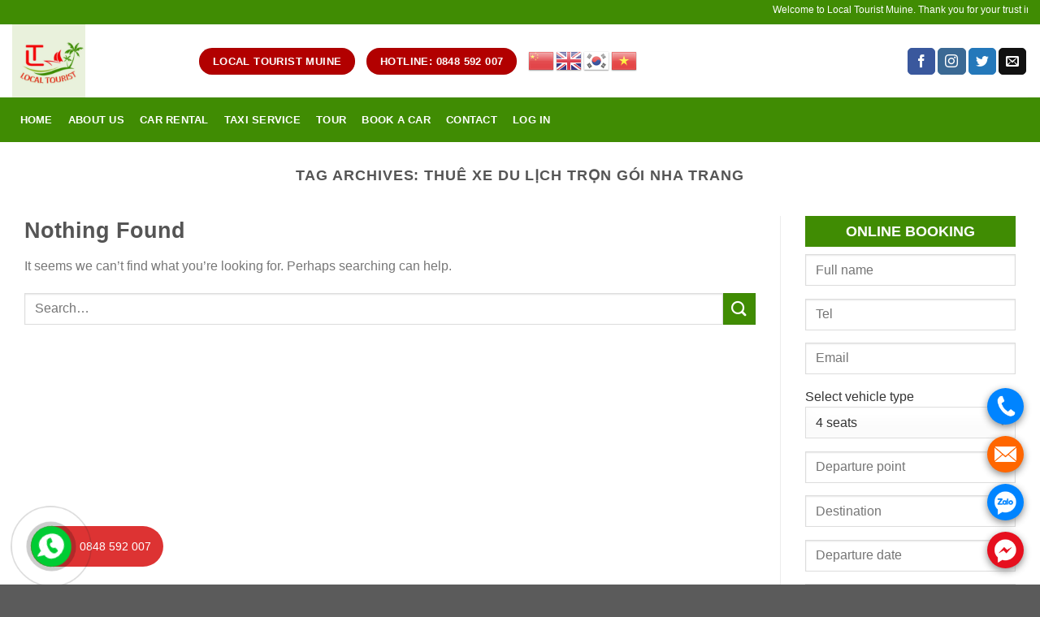

--- FILE ---
content_type: text/html; charset=UTF-8
request_url: https://localtouristmuine.com/tag/thue-xe-du-lich-tron-goi-nha-trang/
body_size: 13175
content:
<!DOCTYPE html>
<!--[if IE 9 ]> <html lang="vi" prefix="og: https://ogp.me/ns#" class="ie9 loading-site no-js"> <![endif]-->
<!--[if IE 8 ]> <html lang="vi" prefix="og: https://ogp.me/ns#" class="ie8 loading-site no-js"> <![endif]-->
<!--[if (gte IE 9)|!(IE)]><!--><html lang="vi" prefix="og: https://ogp.me/ns#" class="loading-site no-js"> <!--<![endif]-->
<head>
	<meta charset="UTF-8" />
	<meta name="viewport" content="width=device-width, initial-scale=1.0, maximum-scale=1.0, user-scalable=no" />

	<link rel="profile" href="https://gmpg.org/xfn/11" />
	<link rel="pingback" href="https://localtouristmuine.com/xmlrpc.php" />

	<script>(function(html){html.className = html.className.replace(/\bno-js\b/,'js')})(document.documentElement);</script>

<!-- Tối ưu hóa công cụ tìm kiếm bởi Rank Math PRO - https://rankmath.com/ -->
<title>Lưu trữ Thuê xe du lịch trọn gói nha trang -</title>
<meta name="robots" content="follow, noindex"/>
<meta property="og:locale" content="vi_VN" />
<meta property="og:type" content="article" />
<meta property="og:title" content="Lưu trữ Thuê xe du lịch trọn gói nha trang -" />
<meta property="og:url" content="https://localtouristmuine.com/tag/thue-xe-du-lich-tron-goi-nha-trang/" />
<meta property="og:site_name" content="localtouristmuine" />
<meta property="article:publisher" content="https://www.facebook.com/dulichlocaltouristmuine/" />
<meta property="og:image" content="https://localtouristmuine.com/wp-content/uploads/2023/10/1200x630-1.gif" />
<meta property="og:image:secure_url" content="https://localtouristmuine.com/wp-content/uploads/2023/10/1200x630-1.gif" />
<meta property="og:image:width" content="856" />
<meta property="og:image:height" content="663" />
<meta property="og:image:type" content="image/gif" />
<meta name="twitter:card" content="summary_large_image" />
<meta name="twitter:title" content="Lưu trữ Thuê xe du lịch trọn gói nha trang -" />
<meta name="twitter:site" content="@https://twitter.com/Localtouist" />
<meta name="twitter:image" content="https://localtouristmuine.com/wp-content/uploads/2023/10/1200x630-1.gif" />
<script type="application/ld+json" class="rank-math-schema-pro">{"@context":"https://schema.org","@graph":[{"@type":"Organization","@id":"https://localtouristmuine.com/#organization","name":"Localtouristmuine","url":"https://localtouristmuine.com","sameAs":["https://www.facebook.com/dulichlocaltouristmuine/","https://twitter.com/https://twitter.com/Localtouist","https://www.youtube.com/results?search_query=localtouristmuine"],"logo":{"@type":"ImageObject","@id":"https://localtouristmuine.com/#logo","url":"https://localtouristmuine.com/wp-content/uploads/2020/09/pgn-1.png","contentUrl":"https://localtouristmuine.com/wp-content/uploads/2020/09/pgn-1.png","caption":"localtouristmuine","inLanguage":"vi","width":"100","height":"100"}},{"@type":"WebSite","@id":"https://localtouristmuine.com/#website","url":"https://localtouristmuine.com","name":"localtouristmuine","alternateName":"localtouristmuine","publisher":{"@id":"https://localtouristmuine.com/#organization"},"inLanguage":"vi"},{"@type":"CollectionPage","@id":"https://localtouristmuine.com/tag/thue-xe-du-lich-tron-goi-nha-trang/#webpage","url":"https://localtouristmuine.com/tag/thue-xe-du-lich-tron-goi-nha-trang/","name":"L\u01b0u tr\u1eef Thu\u00ea xe du l\u1ecbch tr\u1ecdn g\u00f3i nha trang -","isPartOf":{"@id":"https://localtouristmuine.com/#website"},"inLanguage":"vi"}]}</script>
<!-- /Plugin SEO WordPress Rank Math -->

<link rel="alternate" type="application/rss+xml" title="Dòng thông tin  &raquo;" href="https://localtouristmuine.com/feed/" />
<link rel="alternate" type="application/rss+xml" title=" &raquo; Dòng bình luận" href="https://localtouristmuine.com/comments/feed/" />
<link rel="alternate" type="application/rss+xml" title="Dòng thông tin cho Thẻ  &raquo; Thuê xe du lịch trọn gói nha trang" href="https://localtouristmuine.com/tag/thue-xe-du-lich-tron-goi-nha-trang/feed/" />
<style id='wp-img-auto-sizes-contain-inline-css' type='text/css'>
img:is([sizes=auto i],[sizes^="auto," i]){contain-intrinsic-size:3000px 1500px}
/*# sourceURL=wp-img-auto-sizes-contain-inline-css */
</style>
<style id='classic-theme-styles-inline-css' type='text/css'>
/*! This file is auto-generated */
.wp-block-button__link{color:#fff;background-color:#32373c;border-radius:9999px;box-shadow:none;text-decoration:none;padding:calc(.667em + 2px) calc(1.333em + 2px);font-size:1.125em}.wp-block-file__button{background:#32373c;color:#fff;text-decoration:none}
/*# sourceURL=/wp-includes/css/classic-themes.min.css */
</style>
<link rel='stylesheet' id='contact-form-7-css' href='https://localtouristmuine.com/wp-content/plugins/contact-form-7/includes/css/styles.css' type='text/css' media='all' />
<link rel='stylesheet' id='flatsome-icons-css' href='https://localtouristmuine.com/wp-content/themes/flatsome/assets/css/fl-icons.css' type='text/css' media='all' />
<link rel='stylesheet' id='flatsome-main-css' href='https://localtouristmuine.com/wp-content/themes/flatsome/assets/css/flatsome.css' type='text/css' media='all' />
<link rel='stylesheet' id='flatsome-style-css' href='https://localtouristmuine.com/wp-content/themes/flatsome-child/style.css' type='text/css' media='all' />
<!--n2css--><!--n2js--><script type="text/javascript" src="https://localtouristmuine.com/wp-includes/js/jquery/jquery.min.js" id="jquery-core-js"></script>
<script type="text/javascript" src="https://localtouristmuine.com/wp-includes/js/jquery/jquery-migrate.min.js" id="jquery-migrate-js"></script>
<link rel="https://api.w.org/" href="https://localtouristmuine.com/wp-json/" /><link rel="alternate" title="JSON" type="application/json" href="https://localtouristmuine.com/wp-json/wp/v2/tags/744" /><link rel="EditURI" type="application/rsd+xml" title="RSD" href="https://localtouristmuine.com/xmlrpc.php?rsd" />
<meta name="generator" content="WordPress 6.9" />
<meta name='dmca-site-verification' content='Z0puckJqSjNrblJUY3NSRHlvb0JsbWJqVDMrck1BQnJkU0ppeGhHZ0tjZz01' />

<meta name="google-site-verification" content="acYYNli7uq6LIjUOzFn37gMcQBdREsFe9MCs5Sc5lFM" />

<meta name="google-site-verification" content="WJ_1o0INfVpSEQ5R6o_Xb1XTQSTRFIGnezN_WM1jKDY" /><!-- site-navigation-element Schema optimized by Schema Pro --><script type="application/ld+json">null</script><!-- / site-navigation-element Schema optimized by Schema Pro --><!-- sitelink-search-box Schema optimized by Schema Pro --><script type="application/ld+json">null</script><!-- / sitelink-search-box Schema optimized by Schema Pro --><!-- breadcrumb Schema optimized by Schema Pro --><script type="application/ld+json">null</script><!-- / breadcrumb Schema optimized by Schema Pro --><!-- Analytics by WP Statistics - https://wp-statistics.com -->
<style>.bg{opacity: 0; transition: opacity 1s; -webkit-transition: opacity 1s;} .bg-loaded{opacity: 1;}</style><!--[if IE]><link rel="stylesheet" type="text/css" href="https://localtouristmuine.com/wp-content/themes/flatsome/assets/css/ie-fallback.css"><script src="//cdnjs.cloudflare.com/ajax/libs/html5shiv/3.6.1/html5shiv.js"></script><script>var head = document.getElementsByTagName('head')[0],style = document.createElement('style');style.type = 'text/css';style.styleSheet.cssText = ':before,:after{content:none !important';head.appendChild(style);setTimeout(function(){head.removeChild(style);}, 0);</script><script src="https://localtouristmuine.com/wp-content/themes/flatsome/assets/libs/ie-flexibility.js"></script><![endif]-->    <script type="text/javascript">
    WebFontConfig = {
      google: { families: [ "Lato:regular,700","Lato:regular,400","Lato:regular,700","Dancing+Script:regular,400", ] }
    };
    (function() {
      var wf = document.createElement('script');
      wf.src = 'https://ajax.googleapis.com/ajax/libs/webfont/1/webfont.js';
      wf.type = 'text/javascript';
      wf.async = 'true';
      var s = document.getElementsByTagName('script')[0];
      s.parentNode.insertBefore(wf, s);
    })(); </script>
  <!-- Global site tag (gtag.js) - Google Analytics -->
<script async src="https://www.googletagmanager.com/gtag/js?id=UA-178253259-1"></script>
<script>
  window.dataLayer = window.dataLayer || [];
  function gtag(){dataLayer.push(arguments);}
  gtag('js', new Date());

  gtag('config', 'UA-178253259-1');
</script>
<meta name="google-site-verification" content="KdwVL7hb24Em5hIy2XBVFHcgbm9hTNy5_EAL9Oxlqs8" />			<style id="wpsp-style-frontend"></style>
			<link rel="icon" href="https://localtouristmuine.com/wp-content/uploads/2023/10/cropped-localtouristmuine-32x32.jpg" sizes="32x32" />
<link rel="icon" href="https://localtouristmuine.com/wp-content/uploads/2023/10/cropped-localtouristmuine-192x192.jpg" sizes="192x192" />
<link rel="apple-touch-icon" href="https://localtouristmuine.com/wp-content/uploads/2023/10/cropped-localtouristmuine-180x180.jpg" />
<meta name="msapplication-TileImage" content="https://localtouristmuine.com/wp-content/uploads/2023/10/cropped-localtouristmuine-270x270.jpg" />
<style id="custom-css" type="text/css">:root {--primary-color: #408c03;}/* Site Width */.full-width .ubermenu-nav, .container, .row{max-width: 1470px}.row.row-collapse{max-width: 1440px}.row.row-small{max-width: 1462.5px}.row.row-large{max-width: 1500px}.header-main{height: 90px}#logo img{max-height: 90px}#logo{width:200px;}.header-bottom{min-height: 55px}.header-top{min-height: 30px}.has-transparent + .page-title:first-of-type,.has-transparent + #main > .page-title,.has-transparent + #main > div > .page-title,.has-transparent + #main .page-header-wrapper:first-of-type .page-title{padding-top: 170px;}.header.show-on-scroll,.stuck .header-main{height:70px!important}.stuck #logo img{max-height: 70px!important}.header-bottom {background-color: #408c03}.header-bottom-nav > li > a{line-height: 55px }@media (max-width: 549px) {.header-main{height: 70px}#logo img{max-height: 70px}}.header-top{background-color:#408c03!important;}/* Color */.accordion-title.active, .has-icon-bg .icon .icon-inner,.logo a, .primary.is-underline, .primary.is-link, .badge-outline .badge-inner, .nav-outline > li.active> a,.nav-outline >li.active > a, .cart-icon strong,[data-color='primary'], .is-outline.primary{color: #408c03;}/* Color !important */[data-text-color="primary"]{color: #408c03!important;}/* Background */.scroll-to-bullets a,.featured-title, .label-new.menu-item > a:after, .nav-pagination > li > .current,.nav-pagination > li > span:hover,.nav-pagination > li > a:hover,.has-hover:hover .badge-outline .badge-inner,button[type="submit"], .button.wc-forward:not(.checkout):not(.checkout-button), .button.submit-button, .button.primary:not(.is-outline),.featured-table .title,.is-outline:hover, .has-icon:hover .icon-label,.nav-dropdown-bold .nav-column li > a:hover, .nav-dropdown.nav-dropdown-bold > li > a:hover, .nav-dropdown-bold.dark .nav-column li > a:hover, .nav-dropdown.nav-dropdown-bold.dark > li > a:hover, .is-outline:hover, .tagcloud a:hover,.grid-tools a, input[type='submit']:not(.is-form), .box-badge:hover .box-text, input.button.alt,.nav-box > li > a:hover,.nav-box > li.active > a,.nav-pills > li.active > a ,.current-dropdown .cart-icon strong, .cart-icon:hover strong, .nav-line-bottom > li > a:before, .nav-line-grow > li > a:before, .nav-line > li > a:before,.banner, .header-top, .slider-nav-circle .flickity-prev-next-button:hover svg, .slider-nav-circle .flickity-prev-next-button:hover .arrow, .primary.is-outline:hover, .button.primary:not(.is-outline), input[type='submit'].primary, input[type='submit'].primary, input[type='reset'].button, input[type='button'].primary, .badge-inner{background-color: #408c03;}/* Border */.nav-vertical.nav-tabs > li.active > a,.scroll-to-bullets a.active,.nav-pagination > li > .current,.nav-pagination > li > span:hover,.nav-pagination > li > a:hover,.has-hover:hover .badge-outline .badge-inner,.accordion-title.active,.featured-table,.is-outline:hover, .tagcloud a:hover,blockquote, .has-border, .cart-icon strong:after,.cart-icon strong,.blockUI:before, .processing:before,.loading-spin, .slider-nav-circle .flickity-prev-next-button:hover svg, .slider-nav-circle .flickity-prev-next-button:hover .arrow, .primary.is-outline:hover{border-color: #408c03}.nav-tabs > li.active > a{border-top-color: #408c03}.widget_shopping_cart_content .blockUI.blockOverlay:before { border-left-color: #408c03 }.woocommerce-checkout-review-order .blockUI.blockOverlay:before { border-left-color: #408c03 }/* Fill */.slider .flickity-prev-next-button:hover svg,.slider .flickity-prev-next-button:hover .arrow{fill: #408c03;}body{font-family:"Lato", sans-serif}body{font-weight: 400}.nav > li > a {font-family:"Lato", sans-serif;}.nav > li > a {font-weight: 700;}h1,h2,h3,h4,h5,h6,.heading-font, .off-canvas-center .nav-sidebar.nav-vertical > li > a{font-family: "Lato", sans-serif;}h1,h2,h3,h4,h5,h6,.heading-font,.banner h1,.banner h2{font-weight: 700;}.alt-font{font-family: "Dancing Script", sans-serif;}.alt-font{font-weight: 400!important;}.header:not(.transparent) .header-bottom-nav.nav > li > a{color: #ffffff;}.header:not(.transparent) .header-bottom-nav.nav > li > a:hover,.header:not(.transparent) .header-bottom-nav.nav > li.active > a,.header:not(.transparent) .header-bottom-nav.nav > li.current > a,.header:not(.transparent) .header-bottom-nav.nav > li > a.active,.header:not(.transparent) .header-bottom-nav.nav > li > a.current{color: #f10303;}.header-bottom-nav.nav-line-bottom > li > a:before,.header-bottom-nav.nav-line-grow > li > a:before,.header-bottom-nav.nav-line > li > a:before,.header-bottom-nav.nav-box > li > a:hover,.header-bottom-nav.nav-box > li.active > a,.header-bottom-nav.nav-pills > li > a:hover,.header-bottom-nav.nav-pills > li.active > a{color:#FFF!important;background-color: #f10303;}.footer-1{background-color: #408c03}/* Custom CSS */body{font-family:Roboto-Regular,'Helvetica Neue',Helvetica,Tahoma,Arial,Sans-serif;}.nav > li > a {font-family:Roboto-Regular,'Helvetica Neue',Helvetica,Tahoma,Arial,Sans-serif;}h1,h2,h3,h4,h5,h6, .heading-font{font-family: Roboto-Regular,'Helvetica Neue',Helvetica,Tahoma,Arial,Sans-serif;}.alt-font{font-family: Roboto-Regular,'Helvetica Neue',Helvetica,Tahoma,Arial,Sans-serif;}/* Custom CSS Tablet */@media (max-width: 849px){body{font-family:Roboto-Regular,'Helvetica Neue',Helvetica,Tahoma,Arial,Sans-serif;}.nav > li > a {font-family:Roboto-Regular,'Helvetica Neue',Helvetica,Tahoma,Arial,Sans-serif;}h1,h2,h3,h4,h5,h6, .heading-font{font-family: Roboto-Regular,'Helvetica Neue',Helvetica,Tahoma,Arial,Sans-serif;}.alt-font{font-family: Roboto-Regular,'Helvetica Neue',Helvetica,Tahoma,Arial,Sans-serif;}}/* Custom CSS Mobile */@media (max-width: 549px){body{font-family:Roboto-Regular,'Helvetica Neue',Helvetica,Tahoma,Arial,Sans-serif;}.nav > li > a {font-family:Roboto-Regular,'Helvetica Neue',Helvetica,Tahoma,Arial,Sans-serif;}h1,h2,h3,h4,h5,h6, .heading-font{font-family: Roboto-Regular,'Helvetica Neue',Helvetica,Tahoma,Arial,Sans-serif;}.alt-font{font-family: Roboto-Regular,'Helvetica Neue',Helvetica,Tahoma,Arial,Sans-serif;}}.label-new.menu-item > a:after{content:"New";}.label-hot.menu-item > a:after{content:"Hot";}.label-sale.menu-item > a:after{content:"Sale";}.label-popular.menu-item > a:after{content:"Popular";}</style><!-- Global site tag (gtag.js) - Google Analytics -->
<script async src="https://www.googletagmanager.com/gtag/js?id=G-Z5YMZG9QSR"></script>
<script>
  window.dataLayer = window.dataLayer || [];
  function gtag(){dataLayer.push(arguments);}
  gtag('js', new Date());

  gtag('config', 'G-Z5YMZG9QSR');
</script>
<style id='global-styles-inline-css' type='text/css'>
:root{--wp--preset--aspect-ratio--square: 1;--wp--preset--aspect-ratio--4-3: 4/3;--wp--preset--aspect-ratio--3-4: 3/4;--wp--preset--aspect-ratio--3-2: 3/2;--wp--preset--aspect-ratio--2-3: 2/3;--wp--preset--aspect-ratio--16-9: 16/9;--wp--preset--aspect-ratio--9-16: 9/16;--wp--preset--color--black: #000000;--wp--preset--color--cyan-bluish-gray: #abb8c3;--wp--preset--color--white: #ffffff;--wp--preset--color--pale-pink: #f78da7;--wp--preset--color--vivid-red: #cf2e2e;--wp--preset--color--luminous-vivid-orange: #ff6900;--wp--preset--color--luminous-vivid-amber: #fcb900;--wp--preset--color--light-green-cyan: #7bdcb5;--wp--preset--color--vivid-green-cyan: #00d084;--wp--preset--color--pale-cyan-blue: #8ed1fc;--wp--preset--color--vivid-cyan-blue: #0693e3;--wp--preset--color--vivid-purple: #9b51e0;--wp--preset--gradient--vivid-cyan-blue-to-vivid-purple: linear-gradient(135deg,rgb(6,147,227) 0%,rgb(155,81,224) 100%);--wp--preset--gradient--light-green-cyan-to-vivid-green-cyan: linear-gradient(135deg,rgb(122,220,180) 0%,rgb(0,208,130) 100%);--wp--preset--gradient--luminous-vivid-amber-to-luminous-vivid-orange: linear-gradient(135deg,rgb(252,185,0) 0%,rgb(255,105,0) 100%);--wp--preset--gradient--luminous-vivid-orange-to-vivid-red: linear-gradient(135deg,rgb(255,105,0) 0%,rgb(207,46,46) 100%);--wp--preset--gradient--very-light-gray-to-cyan-bluish-gray: linear-gradient(135deg,rgb(238,238,238) 0%,rgb(169,184,195) 100%);--wp--preset--gradient--cool-to-warm-spectrum: linear-gradient(135deg,rgb(74,234,220) 0%,rgb(151,120,209) 20%,rgb(207,42,186) 40%,rgb(238,44,130) 60%,rgb(251,105,98) 80%,rgb(254,248,76) 100%);--wp--preset--gradient--blush-light-purple: linear-gradient(135deg,rgb(255,206,236) 0%,rgb(152,150,240) 100%);--wp--preset--gradient--blush-bordeaux: linear-gradient(135deg,rgb(254,205,165) 0%,rgb(254,45,45) 50%,rgb(107,0,62) 100%);--wp--preset--gradient--luminous-dusk: linear-gradient(135deg,rgb(255,203,112) 0%,rgb(199,81,192) 50%,rgb(65,88,208) 100%);--wp--preset--gradient--pale-ocean: linear-gradient(135deg,rgb(255,245,203) 0%,rgb(182,227,212) 50%,rgb(51,167,181) 100%);--wp--preset--gradient--electric-grass: linear-gradient(135deg,rgb(202,248,128) 0%,rgb(113,206,126) 100%);--wp--preset--gradient--midnight: linear-gradient(135deg,rgb(2,3,129) 0%,rgb(40,116,252) 100%);--wp--preset--font-size--small: 13px;--wp--preset--font-size--medium: 20px;--wp--preset--font-size--large: 36px;--wp--preset--font-size--x-large: 42px;--wp--preset--spacing--20: 0.44rem;--wp--preset--spacing--30: 0.67rem;--wp--preset--spacing--40: 1rem;--wp--preset--spacing--50: 1.5rem;--wp--preset--spacing--60: 2.25rem;--wp--preset--spacing--70: 3.38rem;--wp--preset--spacing--80: 5.06rem;--wp--preset--shadow--natural: 6px 6px 9px rgba(0, 0, 0, 0.2);--wp--preset--shadow--deep: 12px 12px 50px rgba(0, 0, 0, 0.4);--wp--preset--shadow--sharp: 6px 6px 0px rgba(0, 0, 0, 0.2);--wp--preset--shadow--outlined: 6px 6px 0px -3px rgb(255, 255, 255), 6px 6px rgb(0, 0, 0);--wp--preset--shadow--crisp: 6px 6px 0px rgb(0, 0, 0);}:where(.is-layout-flex){gap: 0.5em;}:where(.is-layout-grid){gap: 0.5em;}body .is-layout-flex{display: flex;}.is-layout-flex{flex-wrap: wrap;align-items: center;}.is-layout-flex > :is(*, div){margin: 0;}body .is-layout-grid{display: grid;}.is-layout-grid > :is(*, div){margin: 0;}:where(.wp-block-columns.is-layout-flex){gap: 2em;}:where(.wp-block-columns.is-layout-grid){gap: 2em;}:where(.wp-block-post-template.is-layout-flex){gap: 1.25em;}:where(.wp-block-post-template.is-layout-grid){gap: 1.25em;}.has-black-color{color: var(--wp--preset--color--black) !important;}.has-cyan-bluish-gray-color{color: var(--wp--preset--color--cyan-bluish-gray) !important;}.has-white-color{color: var(--wp--preset--color--white) !important;}.has-pale-pink-color{color: var(--wp--preset--color--pale-pink) !important;}.has-vivid-red-color{color: var(--wp--preset--color--vivid-red) !important;}.has-luminous-vivid-orange-color{color: var(--wp--preset--color--luminous-vivid-orange) !important;}.has-luminous-vivid-amber-color{color: var(--wp--preset--color--luminous-vivid-amber) !important;}.has-light-green-cyan-color{color: var(--wp--preset--color--light-green-cyan) !important;}.has-vivid-green-cyan-color{color: var(--wp--preset--color--vivid-green-cyan) !important;}.has-pale-cyan-blue-color{color: var(--wp--preset--color--pale-cyan-blue) !important;}.has-vivid-cyan-blue-color{color: var(--wp--preset--color--vivid-cyan-blue) !important;}.has-vivid-purple-color{color: var(--wp--preset--color--vivid-purple) !important;}.has-black-background-color{background-color: var(--wp--preset--color--black) !important;}.has-cyan-bluish-gray-background-color{background-color: var(--wp--preset--color--cyan-bluish-gray) !important;}.has-white-background-color{background-color: var(--wp--preset--color--white) !important;}.has-pale-pink-background-color{background-color: var(--wp--preset--color--pale-pink) !important;}.has-vivid-red-background-color{background-color: var(--wp--preset--color--vivid-red) !important;}.has-luminous-vivid-orange-background-color{background-color: var(--wp--preset--color--luminous-vivid-orange) !important;}.has-luminous-vivid-amber-background-color{background-color: var(--wp--preset--color--luminous-vivid-amber) !important;}.has-light-green-cyan-background-color{background-color: var(--wp--preset--color--light-green-cyan) !important;}.has-vivid-green-cyan-background-color{background-color: var(--wp--preset--color--vivid-green-cyan) !important;}.has-pale-cyan-blue-background-color{background-color: var(--wp--preset--color--pale-cyan-blue) !important;}.has-vivid-cyan-blue-background-color{background-color: var(--wp--preset--color--vivid-cyan-blue) !important;}.has-vivid-purple-background-color{background-color: var(--wp--preset--color--vivid-purple) !important;}.has-black-border-color{border-color: var(--wp--preset--color--black) !important;}.has-cyan-bluish-gray-border-color{border-color: var(--wp--preset--color--cyan-bluish-gray) !important;}.has-white-border-color{border-color: var(--wp--preset--color--white) !important;}.has-pale-pink-border-color{border-color: var(--wp--preset--color--pale-pink) !important;}.has-vivid-red-border-color{border-color: var(--wp--preset--color--vivid-red) !important;}.has-luminous-vivid-orange-border-color{border-color: var(--wp--preset--color--luminous-vivid-orange) !important;}.has-luminous-vivid-amber-border-color{border-color: var(--wp--preset--color--luminous-vivid-amber) !important;}.has-light-green-cyan-border-color{border-color: var(--wp--preset--color--light-green-cyan) !important;}.has-vivid-green-cyan-border-color{border-color: var(--wp--preset--color--vivid-green-cyan) !important;}.has-pale-cyan-blue-border-color{border-color: var(--wp--preset--color--pale-cyan-blue) !important;}.has-vivid-cyan-blue-border-color{border-color: var(--wp--preset--color--vivid-cyan-blue) !important;}.has-vivid-purple-border-color{border-color: var(--wp--preset--color--vivid-purple) !important;}.has-vivid-cyan-blue-to-vivid-purple-gradient-background{background: var(--wp--preset--gradient--vivid-cyan-blue-to-vivid-purple) !important;}.has-light-green-cyan-to-vivid-green-cyan-gradient-background{background: var(--wp--preset--gradient--light-green-cyan-to-vivid-green-cyan) !important;}.has-luminous-vivid-amber-to-luminous-vivid-orange-gradient-background{background: var(--wp--preset--gradient--luminous-vivid-amber-to-luminous-vivid-orange) !important;}.has-luminous-vivid-orange-to-vivid-red-gradient-background{background: var(--wp--preset--gradient--luminous-vivid-orange-to-vivid-red) !important;}.has-very-light-gray-to-cyan-bluish-gray-gradient-background{background: var(--wp--preset--gradient--very-light-gray-to-cyan-bluish-gray) !important;}.has-cool-to-warm-spectrum-gradient-background{background: var(--wp--preset--gradient--cool-to-warm-spectrum) !important;}.has-blush-light-purple-gradient-background{background: var(--wp--preset--gradient--blush-light-purple) !important;}.has-blush-bordeaux-gradient-background{background: var(--wp--preset--gradient--blush-bordeaux) !important;}.has-luminous-dusk-gradient-background{background: var(--wp--preset--gradient--luminous-dusk) !important;}.has-pale-ocean-gradient-background{background: var(--wp--preset--gradient--pale-ocean) !important;}.has-electric-grass-gradient-background{background: var(--wp--preset--gradient--electric-grass) !important;}.has-midnight-gradient-background{background: var(--wp--preset--gradient--midnight) !important;}.has-small-font-size{font-size: var(--wp--preset--font-size--small) !important;}.has-medium-font-size{font-size: var(--wp--preset--font-size--medium) !important;}.has-large-font-size{font-size: var(--wp--preset--font-size--large) !important;}.has-x-large-font-size{font-size: var(--wp--preset--font-size--x-large) !important;}
/*# sourceURL=global-styles-inline-css */
</style>
<link rel='stylesheet' id='lv_css-css' href='https://localtouristmuine.com/wp-content/plugins/quick-call-button/assets/css/quick-call-button.css' type='text/css' media='all' />
</head>

<body data-rsssl=1 class="archive tag tag-thue-xe-du-lich-tron-goi-nha-trang tag-744 wp-theme-flatsome wp-child-theme-flatsome-child wp-schema-pro-2.10.6 lightbox nav-dropdown-has-arrow">

<a class="skip-link screen-reader-text" href="#main">Skip to content</a>

<div id="wrapper">


<header id="header" class="header has-sticky sticky-jump">
   <div class="header-wrapper">
	<div id="top-bar" class="header-top hide-for-sticky nav-dark">
    <div class="flex-row container">
      <div class="flex-col hide-for-medium flex-left">
          <ul class="nav nav-left medium-nav-center nav-small  nav-divided">
              <li class="html custom html_topbar_left"><marquee>Welcome to Local Tourist Muine. Thank you for your trust in using our car rental service during the past time. Local Tourist Muine Address: No. 94A Nguyen Dinh Chieu Street, Ham Tien Ward, Phan Thiet City, Binh Thuan Province - Tel: 0848 592 007 - Email: localtouristmuinecom@gmail.com - Website: localtouristmuine.com - Work time | T2 – CN 8:00 – 20:00</marquee></li>          </ul>
      </div><!-- flex-col left -->

      <div class="flex-col hide-for-medium flex-center">
          <ul class="nav nav-center nav-small  nav-divided">
                        </ul>
      </div><!-- center -->

      <div class="flex-col hide-for-medium flex-right">
         <ul class="nav top-bar-nav nav-right nav-small  nav-divided">
                        </ul>
      </div><!-- .flex-col right -->

            <div class="flex-col show-for-medium flex-grow">
          <ul class="nav nav-center nav-small mobile-nav  nav-divided">
              <li class="html custom html_topbar_left"><marquee>Welcome to Local Tourist Muine. Thank you for your trust in using our car rental service during the past time. Local Tourist Muine Address: No. 94A Nguyen Dinh Chieu Street, Ham Tien Ward, Phan Thiet City, Binh Thuan Province - Tel: 0848 592 007 - Email: localtouristmuinecom@gmail.com - Website: localtouristmuine.com - Work time | T2 – CN 8:00 – 20:00</marquee></li>          </ul>
      </div>
      
    </div><!-- .flex-row -->
</div><!-- #header-top -->
<div id="masthead" class="header-main hide-for-sticky">
      <div class="header-inner flex-row container logo-left medium-logo-center" role="navigation">

          <!-- Logo -->
          <div id="logo" class="flex-col logo">
            <!-- Header logo -->
<a href="https://localtouristmuine.com/" title="" rel="home">
    <img width="200" height="90" src="https://localtouristmuine.com/wp-content/uploads/2023/10/localtouristmuine.jpg" class="header_logo header-logo" alt=""/><img  width="200" height="90" src="https://localtouristmuine.com/wp-content/uploads/2023/10/localtouristmuine.jpg" class="header-logo-dark" alt=""/></a>
          </div>

          <!-- Mobile Left Elements -->
          <div class="flex-col show-for-medium flex-left">
            <ul class="mobile-nav nav nav-left ">
              <li class="nav-icon has-icon">
  		<a href="#" data-open="#main-menu" data-pos="left" data-bg="main-menu-overlay" data-color="" class="is-small" aria-controls="main-menu" aria-expanded="false">
		
		  <i class="icon-menu" ></i>
		  		</a>
	</li>            </ul>
          </div>

          <!-- Left Elements -->
          <div class="flex-col hide-for-medium flex-left
            flex-grow">
            <ul class="header-nav header-nav-main nav nav-left  nav-uppercase" >
              <li class="html header-button-1">
	<div class="header-button">
	<a class="button alert"  style="border-radius:99px;">
    <span>Local Tourist Muine</span>
  </a>
	</div>
</li>


<li class="html header-button-2">
	<div class="header-button">
	<a href="tel:0848%20592%20007" class="button alert"  style="border-radius:99px;">
    <span>HOTLINE: 0848 592 007</span>
  </a>
	</div>
</li>
<li class="html custom html_topbar_right"><div class="gtranslate_wrapper" id="gt-wrapper-11751586"></div></li>            </ul>
          </div>

          <!-- Right Elements -->
          <div class="flex-col hide-for-medium flex-right">
            <ul class="header-nav header-nav-main nav nav-right  nav-uppercase">
              <li class="html header-social-icons ml-0">
	<div class="social-icons follow-icons " ><a href="https://www.facebook.com/dulichlocaltouristmuine/" target="_blank" data-label="Facebook"  rel="noopener noreferrer nofollow" class="icon primary button round facebook tooltip" title="Follow on Facebook"><i class="icon-facebook" ></i></a><a href="http://url" target="_blank" rel="noopener noreferrer nofollow" data-label="Instagram" class="icon primary button round  instagram tooltip" title="Follow on Instagram"><i class="icon-instagram" ></i></a><a href="http://url" target="_blank"  data-label="Twitter"  rel="noopener noreferrer nofollow" class="icon primary button round  twitter tooltip" title="Follow on Twitter"><i class="icon-twitter" ></i></a><a href="mailto:your@email" data-label="E-mail"  rel="nofollow" class="icon primary button round  email tooltip" title="Send us an email"><i class="icon-envelop" ></i></a></div></li>            </ul>
          </div>

          <!-- Mobile Right Elements -->
          <div class="flex-col show-for-medium flex-right">
            <ul class="mobile-nav nav nav-right ">
                          </ul>
          </div>

      </div><!-- .header-inner -->
     
            <!-- Header divider -->
      <div class="container"><div class="top-divider full-width"></div></div>
      </div><!-- .header-main --><div id="wide-nav" class="header-bottom wide-nav hide-for-medium">
    <div class="flex-row container">

                        <div class="flex-col hide-for-medium flex-left">
                <ul class="nav header-nav header-bottom-nav nav-left  nav-box nav-uppercase">
                    <li id="menu-item-334" class="menu-item menu-item-type-post_type menu-item-object-page menu-item-home  menu-item-334"><a href="https://localtouristmuine.com/" class="nav-top-link">Home</a></li>
<li id="menu-item-336" class="menu-item menu-item-type-post_type menu-item-object-page  menu-item-336"><a href="https://localtouristmuine.com/about-us/" class="nav-top-link">About Us</a></li>
<li id="menu-item-338" class="menu-item menu-item-type-taxonomy menu-item-object-category  menu-item-338"><a href="https://localtouristmuine.com/xe-du-lich/car-rental/" class="nav-top-link">Car rental</a></li>
<li id="menu-item-339" class="menu-item menu-item-type-taxonomy menu-item-object-category  menu-item-339"><a href="https://localtouristmuine.com/xe-du-lich/taxi-service/" class="nav-top-link">Taxi service</a></li>
<li id="menu-item-340" class="menu-item menu-item-type-taxonomy menu-item-object-category  menu-item-340"><a href="https://localtouristmuine.com/xe-du-lich/tour/" class="nav-top-link">Tour</a></li>
<li id="menu-item-335" class="menu-item menu-item-type-post_type menu-item-object-page  menu-item-335"><a href="https://localtouristmuine.com/book-a-car/" class="nav-top-link">Book a car</a></li>
<li id="menu-item-337" class="menu-item menu-item-type-post_type menu-item-object-page  menu-item-337"><a href="https://localtouristmuine.com/contact/" class="nav-top-link">Contact</a></li>
<li id="menu-item-341" class="menu-item menu-item-type-custom menu-item-object-custom  menu-item-341"><a href="https://localtouristmuine.com/wp-admin" class="nav-top-link">Log in</a></li>
                </ul>
            </div><!-- flex-col -->
            
            
                        <div class="flex-col hide-for-medium flex-right flex-grow">
              <ul class="nav header-nav header-bottom-nav nav-right  nav-box nav-uppercase">
                                 </ul>
            </div><!-- flex-col -->
            
            
    </div><!-- .flex-row -->
</div><!-- .header-bottom -->

<div class="header-bg-container fill"><div class="header-bg-image fill"></div><div class="header-bg-color fill"></div></div><!-- .header-bg-container -->   </div><!-- header-wrapper-->
</header>


<main id="main" class="">

<div id="content" class="blog-wrapper blog-archive page-wrapper">
		<header class="archive-page-header">
	<div class="row">
	<div class="large-12 text-center col">
	<h1 class="page-title is-large uppercase">
		Tag Archives: <span>Thuê xe du lịch trọn gói nha trang</span>	</h1>
		</div>
	</div>
</header><!-- .page-header -->


<div class="row row-large row-divided ">
	
	<div class="large-9 col">
		
	
<section class="no-results not-found">
	<header class="page-title">
		<h1 class="page-title">Nothing Found</h1>
	</header><!-- .page-title -->

	<div class="page-content">
		
			<p>It seems we can&rsquo;t find what you&rsquo;re looking for. Perhaps searching can help.</p>
			<form method="get" class="searchform" action="https://localtouristmuine.com/" role="search">
		<div class="flex-row relative">
			<div class="flex-col flex-grow">
	   	   <input type="search" class="search-field mb-0" name="s" value="" id="s" placeholder="Search&hellip;" />
			</div><!-- .flex-col -->
			<div class="flex-col">
				<button type="submit" class="ux-search-submit submit-button secondary button icon mb-0">
					<i class="icon-search" ></i>				</button>
			</div><!-- .flex-col -->
		</div><!-- .flex-row -->
    <div class="live-search-results text-left z-top"></div>
</form>

			</div><!-- .page-content -->
</section><!-- .no-results -->

	</div> <!-- .large-9 -->

	<div class="post-sidebar large-3 col">
		<div id="secondary" class="widget-area " role="complementary">
		<aside id="text-4" class="widget widget_text">			<div class="textwidget"><h4 style="background-color: #408c03; color: white; padding: 5px; text-align: center;">ONLINE BOOKING</h4>
<div class="wpcf7 no-js" id="wpcf7-f6-o1" lang="vi" dir="ltr" data-wpcf7-id="6">
<div class="screen-reader-response">
<p role="status" aria-live="polite" aria-atomic="true">
<ul></ul>
</div>
<form action="/tag/thue-xe-du-lich-tron-goi-nha-trang/#wpcf7-f6-o1" method="post" class="wpcf7-form init" aria-label="Form liên hệ" novalidate="novalidate" data-status="init">
<fieldset class="hidden-fields-container"><input type="hidden" name="_wpcf7" value="6" /><input type="hidden" name="_wpcf7_version" value="6.1.4" /><input type="hidden" name="_wpcf7_locale" value="vi" /><input type="hidden" name="_wpcf7_unit_tag" value="wpcf7-f6-o1" /><input type="hidden" name="_wpcf7_container_post" value="0" /><input type="hidden" name="_wpcf7_posted_data_hash" value="" /><br />
</fieldset>
<p><span class="wpcf7-form-control-wrap" data-name="your-name"><input size="40" maxlength="400" class="wpcf7-form-control wpcf7-text" aria-invalid="false" placeholder="Full name" value="" type="text" name="your-name" /></span><br />
<span class="wpcf7-form-control-wrap" data-name="your-subject"><input size="40" maxlength="400" class="wpcf7-form-control wpcf7-text wpcf7-validates-as-required" aria-required="true" aria-invalid="false" placeholder="Tel" value="" type="text" name="your-subject" /></span><br />
<span class="wpcf7-form-control-wrap" data-name="your-email"><input size="40" maxlength="400" class="wpcf7-form-control wpcf7-email wpcf7-text wpcf7-validates-as-email" aria-invalid="false" placeholder="Email" value="" type="email" name="your-email" /></span><br />
Select vehicle type<br />
<span class="wpcf7-form-control-wrap" data-name="menu-220"><select class="wpcf7-form-control wpcf7-select" aria-invalid="false" name="menu-220"><option value="4 seats">4 seats</option><option value="7 seats">7 seats</option><option value="16 seats">16 seats</option><option value="29 seats">29 seats</option><option value="45 seats">45 seats</option><option value="Xe limousine">Xe limousine</option></select></span><br />
<span class="wpcf7-form-control-wrap" data-name="your-diemdi"><input size="40" maxlength="400" class="wpcf7-form-control wpcf7-text" aria-invalid="false" placeholder="Departure point" value="" type="text" name="your-diemdi" /></span><br />
<span class="wpcf7-form-control-wrap" data-name="your-diemden"><input size="40" maxlength="400" class="wpcf7-form-control wpcf7-text" aria-invalid="false" placeholder="Destination" value="" type="text" name="your-diemden" /></span><br />
<span class="wpcf7-form-control-wrap" data-name="your-ngaydi"><input size="40" maxlength="400" class="wpcf7-form-control wpcf7-text" aria-invalid="false" placeholder="Departure date" value="" type="text" name="your-ngaydi" /></span><br />
<span class="wpcf7-form-control-wrap" data-name="your-ngayve"><input size="40" maxlength="400" class="wpcf7-form-control wpcf7-text" aria-invalid="false" placeholder="Return day" value="" type="text" name="your-ngayve" /></span><br />
<span class="wpcf7-form-control-wrap" data-name="your-message"><textarea cols="40" rows="10" maxlength="2000" class="wpcf7-form-control wpcf7-textarea" aria-invalid="false" placeholder="Requested content" name="your-message"></textarea></span><br />
<input class="wpcf7-form-control wpcf7-submit has-spinner" type="submit" value="BOOK A CAR" />
</p>
<p style="display: none !important;" class="akismet-fields-container" data-prefix="_wpcf7_ak_"><label>&#916;<textarea name="_wpcf7_ak_hp_textarea" cols="45" rows="8" maxlength="100"></textarea></label><input type="hidden" id="ak_js_1" name="_wpcf7_ak_js" value="236"/><script>document.getElementById( "ak_js_1" ).setAttribute( "value", ( new Date() ).getTime() );</script></p>
<div class="wpcf7-response-output" aria-hidden="true"></div>
</form>
</div>
</div>
		</aside><aside id="categories-2" class="widget widget_categories"><span class="widget-title "><span>Service</span></span><div class="is-divider small"></div>
			<ul>
					<li class="cat-item cat-item-1"><a href="https://localtouristmuine.com/xe-du-lich/car-rental/">Car rental</a>
</li>
	<li class="cat-item cat-item-3"><a href="https://localtouristmuine.com/xe-du-lich/taxi-service/">Taxi service</a>
</li>
	<li class="cat-item cat-item-2"><a href="https://localtouristmuine.com/xe-du-lich/tour/">Tour</a>
</li>
			</ul>

			</aside>		<aside id="flatsome_recent_posts-2" class="widget flatsome_recent_posts">		<span class="widget-title "><span>New Posts</span></span><div class="is-divider small"></div>		<ul>		
		
		<li class="recent-blog-posts-li">
			<div class="flex-row recent-blog-posts align-top pt-half pb-half">
				<div class="flex-col mr-half">
					<div class="badge post-date  badge-outline">
							<div class="badge-inner bg-fill" style="background: url(https://localtouristmuine.com/wp-content/uploads/2026/01/hjgutre-150x150.jpg); border:0;">
                                							</div>
					</div>
				</div><!-- .flex-col -->
				<div class="flex-col flex-grow">
					  <a href="https://localtouristmuine.com/transfer-long-xuyen-to-vung-tau/" title="Transfer Long Xuyen To Vung Tau, Ho Tram by 1 way, 4, 7, 16">Transfer Long Xuyen To Vung Tau, Ho Tram by 1 way, 4, 7, 16</a>
				   	  <span class="post_comments op-7 block is-xsmall"><a href="https://localtouristmuine.com/transfer-long-xuyen-to-vung-tau/#respond"></a></span>
				</div>
			</div><!-- .flex-row -->
		</li>
		
		
		<li class="recent-blog-posts-li">
			<div class="flex-row recent-blog-posts align-top pt-half pb-half">
				<div class="flex-col mr-half">
					<div class="badge post-date  badge-outline">
							<div class="badge-inner bg-fill" style="background: url(https://localtouristmuine.com/wp-content/uploads/2026/01/yutyr-150x150.jpg); border:0;">
                                							</div>
					</div>
				</div><!-- .flex-col -->
				<div class="flex-col flex-grow">
					  <a href="https://localtouristmuine.com/transfer-long-xuyen-to-ca-mau/" title="Transfer Long Xuyen To Ca Mau, Dat Mui by private car, 1 way">Transfer Long Xuyen To Ca Mau, Dat Mui by private car, 1 way</a>
				   	  <span class="post_comments op-7 block is-xsmall"><a href="https://localtouristmuine.com/transfer-long-xuyen-to-ca-mau/#respond"></a></span>
				</div>
			</div><!-- .flex-row -->
		</li>
		
		
		<li class="recent-blog-posts-li">
			<div class="flex-row recent-blog-posts align-top pt-half pb-half">
				<div class="flex-col mr-half">
					<div class="badge post-date  badge-outline">
							<div class="badge-inner bg-fill" style="background: url(https://localtouristmuine.com/wp-content/uploads/2026/01/gftsraw-1-150x150.jpg); border:0;">
                                							</div>
					</div>
				</div><!-- .flex-col -->
				<div class="flex-col flex-grow">
					  <a href="https://localtouristmuine.com/private-car-vung-tau-to-rach-gia/" title="Private Car Vung Tau To Rach Gia Ha Tien, 1 way or 2 ways">Private Car Vung Tau To Rach Gia Ha Tien, 1 way or 2 ways</a>
				   	  <span class="post_comments op-7 block is-xsmall"><a href="https://localtouristmuine.com/private-car-vung-tau-to-rach-gia/#respond"></a></span>
				</div>
			</div><!-- .flex-row -->
		</li>
		
		
		<li class="recent-blog-posts-li">
			<div class="flex-row recent-blog-posts align-top pt-half pb-half">
				<div class="flex-col mr-half">
					<div class="badge post-date  badge-outline">
							<div class="badge-inner bg-fill" style="background: url(https://localtouristmuine.com/wp-content/uploads/2026/01/ghfr-5-150x150.jpg); border:0;">
                                							</div>
					</div>
				</div><!-- .flex-col -->
				<div class="flex-col flex-grow">
					  <a href="https://localtouristmuine.com/transfer-long-an-to-chau-doc/" title="Transfer Long An To Chau Doc by private car, 1 way 4,7,16">Transfer Long An To Chau Doc by private car, 1 way 4,7,16</a>
				   	  <span class="post_comments op-7 block is-xsmall"><a href="https://localtouristmuine.com/transfer-long-an-to-chau-doc/#respond"></a></span>
				</div>
			</div><!-- .flex-row -->
		</li>
		
		
		<li class="recent-blog-posts-li">
			<div class="flex-row recent-blog-posts align-top pt-half pb-half">
				<div class="flex-col mr-half">
					<div class="badge post-date  badge-outline">
							<div class="badge-inner bg-fill" style="background: url(https://localtouristmuine.com/wp-content/uploads/2026/01/vgfrts-150x150.jpg); border:0;">
                                							</div>
					</div>
				</div><!-- .flex-col -->
				<div class="flex-col flex-grow">
					  <a href="https://localtouristmuine.com/private-car-long-an-to-ha-tien/" title="Private Car Long An To Ha Tien, 1 way or 2 ways 4,7,16,limo">Private Car Long An To Ha Tien, 1 way or 2 ways 4,7,16,limo</a>
				   	  <span class="post_comments op-7 block is-xsmall"><a href="https://localtouristmuine.com/private-car-long-an-to-ha-tien/#respond"></a></span>
				</div>
			</div><!-- .flex-row -->
		</li>
		
		
		<li class="recent-blog-posts-li">
			<div class="flex-row recent-blog-posts align-top pt-half pb-half">
				<div class="flex-col mr-half">
					<div class="badge post-date  badge-outline">
							<div class="badge-inner bg-fill" style="background: url(https://localtouristmuine.com/wp-content/uploads/2026/01/fxdfaaw-150x150.jpg); border:0;">
                                							</div>
					</div>
				</div><!-- .flex-col -->
				<div class="flex-col flex-grow">
					  <a href="https://localtouristmuine.com/private-car-ben-tre-to-bac-lieu/" title="Private car Ben Tre to Bac Lieu by transfers 4,7,16, limou">Private car Ben Tre to Bac Lieu by transfers 4,7,16, limou</a>
				   	  <span class="post_comments op-7 block is-xsmall"><a href="https://localtouristmuine.com/private-car-ben-tre-to-bac-lieu/#respond"></a></span>
				</div>
			</div><!-- .flex-row -->
		</li>
		
		
		<li class="recent-blog-posts-li">
			<div class="flex-row recent-blog-posts align-top pt-half pb-half">
				<div class="flex-col mr-half">
					<div class="badge post-date  badge-outline">
							<div class="badge-inner bg-fill" style="background: url(https://localtouristmuine.com/wp-content/uploads/2026/01/ghfr-3-150x150.jpg); border:0;">
                                							</div>
					</div>
				</div><!-- .flex-col -->
				<div class="flex-col flex-grow">
					  <a href="https://localtouristmuine.com/private-car-bac-lieu-to-rach-gia/" title="Private car Bac Lieu to Rach Gia, Ha Tien from  4,7,16, limo">Private car Bac Lieu to Rach Gia, Ha Tien from  4,7,16, limo</a>
				   	  <span class="post_comments op-7 block is-xsmall"><a href="https://localtouristmuine.com/private-car-bac-lieu-to-rach-gia/#respond"></a></span>
				</div>
			</div><!-- .flex-row -->
		</li>
		
		
		<li class="recent-blog-posts-li">
			<div class="flex-row recent-blog-posts align-top pt-half pb-half">
				<div class="flex-col mr-half">
					<div class="badge post-date  badge-outline">
							<div class="badge-inner bg-fill" style="background: url(https://localtouristmuine.com/wp-content/uploads/2026/01/ghgty-150x150.jpg); border:0;">
                                							</div>
					</div>
				</div><!-- .flex-col -->
				<div class="flex-col flex-grow">
					  <a href="https://localtouristmuine.com/private-car-vinh-long-to-ha-tien/" title="Private Car Vinh Long To Ha Tien, The best price 4,7,16,limo">Private Car Vinh Long To Ha Tien, The best price 4,7,16,limo</a>
				   	  <span class="post_comments op-7 block is-xsmall"><a href="https://localtouristmuine.com/private-car-vinh-long-to-ha-tien/#respond"></a></span>
				</div>
			</div><!-- .flex-row -->
		</li>
		
		
		<li class="recent-blog-posts-li">
			<div class="flex-row recent-blog-posts align-top pt-half pb-half">
				<div class="flex-col mr-half">
					<div class="badge post-date  badge-outline">
							<div class="badge-inner bg-fill" style="background: url(https://localtouristmuine.com/wp-content/uploads/2026/01/vghfy-150x150.jpg); border:0;">
                                							</div>
					</div>
				</div><!-- .flex-col -->
				<div class="flex-col flex-grow">
					  <a href="https://localtouristmuine.com/private-car-soc-trang-to-ha-tien/" title="Private Car Soc Trang to Ha Tien (port) for once way 4,7,16">Private Car Soc Trang to Ha Tien (port) for once way 4,7,16</a>
				   	  <span class="post_comments op-7 block is-xsmall"><a href="https://localtouristmuine.com/private-car-soc-trang-to-ha-tien/#respond"></a></span>
				</div>
			</div><!-- .flex-row -->
		</li>
		
		
		<li class="recent-blog-posts-li">
			<div class="flex-row recent-blog-posts align-top pt-half pb-half">
				<div class="flex-col mr-half">
					<div class="badge post-date  badge-outline">
							<div class="badge-inner bg-fill" style="background: url(https://localtouristmuine.com/wp-content/uploads/2026/01/ghtyrd-150x150.jpg); border:0;">
                                							</div>
					</div>
				</div><!-- .flex-col -->
				<div class="flex-col flex-grow">
					  <a href="https://localtouristmuine.com/private-car-ha-tien-to-my-tho/" title="Private Car Ha Tien to My Tho for once way from 4,7,16,limou">Private Car Ha Tien to My Tho for once way from 4,7,16,limou</a>
				   	  <span class="post_comments op-7 block is-xsmall"><a href="https://localtouristmuine.com/private-car-ha-tien-to-my-tho/#respond"></a></span>
				</div>
			</div><!-- .flex-row -->
		</li>
		
		
		<li class="recent-blog-posts-li">
			<div class="flex-row recent-blog-posts align-top pt-half pb-half">
				<div class="flex-col mr-half">
					<div class="badge post-date  badge-outline">
							<div class="badge-inner bg-fill" style="background: url(https://localtouristmuine.com/wp-content/uploads/2026/01/gr6e-150x150.jpg); border:0;">
                                							</div>
					</div>
				</div><!-- .flex-col -->
				<div class="flex-col flex-grow">
					  <a href="https://localtouristmuine.com/ha-tien-to-ca-mau-private-car/" title="Ha Tien to Ca Mau Private Car by good transfer 4,7,16,limou">Ha Tien to Ca Mau Private Car by good transfer 4,7,16,limou</a>
				   	  <span class="post_comments op-7 block is-xsmall"><a href="https://localtouristmuine.com/ha-tien-to-ca-mau-private-car/#respond"></a></span>
				</div>
			</div><!-- .flex-row -->
		</li>
		
		
		<li class="recent-blog-posts-li">
			<div class="flex-row recent-blog-posts align-top pt-half pb-half">
				<div class="flex-col mr-half">
					<div class="badge post-date  badge-outline">
							<div class="badge-inner bg-fill" style="background: url(https://localtouristmuine.com/wp-content/uploads/2026/01/gyr-150x150.jpg); border:0;">
                                							</div>
					</div>
				</div><!-- .flex-col -->
				<div class="flex-col flex-grow">
					  <a href="https://localtouristmuine.com/private-car-bac-lieu-to-soc-trang/" title="Private car Bac Lieu to Soc Trang by transfer Tran De port0">Private car Bac Lieu to Soc Trang by transfer Tran De port0</a>
				   	  <span class="post_comments op-7 block is-xsmall"><a href="https://localtouristmuine.com/private-car-bac-lieu-to-soc-trang/#respond"></a></span>
				</div>
			</div><!-- .flex-row -->
		</li>
				</ul>		</aside></div><!-- #secondary -->
	</div><!-- .post-sidebar -->

</div><!-- .row -->

</div><!-- .page-wrapper .blog-wrapper -->


</main><!-- #main -->

<footer id="footer" class="footer-wrapper">

	
<!-- FOOTER 1 -->
<div class="footer-widgets footer footer-1">
		<div class="row dark large-columns-3 mb-0">
	   		<div id="text-2" class="col pb-0 widget widget_text"><span class="widget-title">Local Tourist Muine</span><div class="is-divider small"></div>			<div class="textwidget"><p>Address: No. 94A Nguyen Dinh Chieu Street, Ham Tien Ward, Phan Thiet City, Binh Thuan Province<br />
Tel: <a href="tel:0848 592 007">0848 592 007</a><br />
Email: <a href="mailto:localtouristmuinecom@gmail.com">localtouristmuinecom@gmail.com</a><br />
Website: <a href="https://localtouristmuine.com">localtouristmuine.com</a><br />
Work time | T2 – CN 8:00 – 20:00</p>
<p><img loading="lazy" decoding="async" class="size-full wp-image-24950" src="https://localtouristmuine.com/wp-content/uploads/2024/07/dmca-60.png" alt="Dmca 60" width="60" height="30" /></p>
</div>
		</div><div id="media_image-4" class="col pb-0 widget widget_media_image"><span class="widget-title">Facebook</span><div class="is-divider small"></div><a href="https://www.facebook.com/profile.php?id=61575023633809"><img width="300" height="153" src="https://localtouristmuine.com/wp-content/uploads/2025/04/1-300x153.png" class="image wp-image-25562  attachment-medium size-medium" alt="1" style="max-width: 100%; height: auto;" title="Facebook" decoding="async" loading="lazy" srcset="https://localtouristmuine.com/wp-content/uploads/2025/04/1-300x153.png 300w, https://localtouristmuine.com/wp-content/uploads/2025/04/1-1024x524.png 1024w, https://localtouristmuine.com/wp-content/uploads/2025/04/1-768x393.png 768w, https://localtouristmuine.com/wp-content/uploads/2025/04/1-600x307.png 600w, https://localtouristmuine.com/wp-content/uploads/2025/04/1.png 1177w" sizes="auto, (max-width: 300px) 100vw, 300px" /></a></div><div id="text-3" class="col pb-0 widget widget_text"><span class="widget-title">MAP</span><div class="is-divider small"></div>			<div class="textwidget"><p><iframe loading="lazy" src="https://www.google.com/maps/embed?pb=!1m18!1m12!1m3!1d3917.1448184282567!2d108.21148971458935!3d10.952431358915652!2m3!1f0!2f0!3f0!3m2!1i1024!2i768!4f13.1!3m3!1m2!1s0x31768537de946223%3A0x15598278dfe8103a!2zOTRhIE5ndXnhu4VuIMSQw6xuaCBDaGnhu4N1LCBQaMaw4budbmcgSMOgbSBUaeG6v24sIFRow6BuaCBwaOG7kSBQaGFuIFRoaeG6v3QsIELDrG5oIFRodeG6rW4sIFZp4buHdCBOYW0!5e0!3m2!1svi!2s!4v1600242617940!5m2!1svi!2s" frameborder="0" style="border:0;" allowfullscreen="" aria-hidden="false" tabindex="0"></iframe></p>
</div>
		</div>        
		</div><!-- end row -->
</div><!-- footer 1 -->


<!-- FOOTER 2 -->



<div class="absolute-footer dark medium-text-center small-text-center">
  <div class="container clearfix">

    
    <div class="footer-primary pull-left">
            <div class="copyright-footer">
        Copyright 2026 © Local Tourist Muine      </div>
          </div><!-- .left -->
  </div><!-- .container -->
</div><!-- .absolute-footer -->
<a href="#top" class="back-to-top button invert plain is-outline hide-for-medium icon circle fixed bottom z-1" id="top-link"><i class="icon-angle-up" ></i></a>

</footer><!-- .footer-wrapper -->

</div><!-- #wrapper -->

<!-- Mobile Sidebar -->
<div id="main-menu" class="mobile-sidebar no-scrollbar mfp-hide">
    <div class="sidebar-menu no-scrollbar ">
        <ul class="nav nav-sidebar  nav-vertical nav-uppercase">
              <li class="header-search-form search-form html relative has-icon">
	<div class="header-search-form-wrapper">
		<div class="searchform-wrapper ux-search-box relative form- is-normal"><form method="get" class="searchform" action="https://localtouristmuine.com/" role="search">
		<div class="flex-row relative">
			<div class="flex-col flex-grow">
	   	   <input type="search" class="search-field mb-0" name="s" value="" id="s" placeholder="Search&hellip;" />
			</div><!-- .flex-col -->
			<div class="flex-col">
				<button type="submit" class="ux-search-submit submit-button secondary button icon mb-0">
					<i class="icon-search" ></i>				</button>
			</div><!-- .flex-col -->
		</div><!-- .flex-row -->
    <div class="live-search-results text-left z-top"></div>
</form>
</div>	</div>
</li><li class="menu-item menu-item-type-post_type menu-item-object-page menu-item-home menu-item-334"><a href="https://localtouristmuine.com/" class="nav-top-link">Home</a></li>
<li class="menu-item menu-item-type-post_type menu-item-object-page menu-item-336"><a href="https://localtouristmuine.com/about-us/" class="nav-top-link">About Us</a></li>
<li class="menu-item menu-item-type-taxonomy menu-item-object-category menu-item-338"><a href="https://localtouristmuine.com/xe-du-lich/car-rental/" class="nav-top-link">Car rental</a></li>
<li class="menu-item menu-item-type-taxonomy menu-item-object-category menu-item-339"><a href="https://localtouristmuine.com/xe-du-lich/taxi-service/" class="nav-top-link">Taxi service</a></li>
<li class="menu-item menu-item-type-taxonomy menu-item-object-category menu-item-340"><a href="https://localtouristmuine.com/xe-du-lich/tour/" class="nav-top-link">Tour</a></li>
<li class="menu-item menu-item-type-post_type menu-item-object-page menu-item-335"><a href="https://localtouristmuine.com/book-a-car/" class="nav-top-link">Book a car</a></li>
<li class="menu-item menu-item-type-post_type menu-item-object-page menu-item-337"><a href="https://localtouristmuine.com/contact/" class="nav-top-link">Contact</a></li>
<li class="menu-item menu-item-type-custom menu-item-object-custom menu-item-341"><a href="https://localtouristmuine.com/wp-admin" class="nav-top-link">Log in</a></li>
<li class="html header-social-icons ml-0">
	<div class="social-icons follow-icons " ><a href="https://www.facebook.com/dulichlocaltouristmuine/" target="_blank" data-label="Facebook"  rel="noopener noreferrer nofollow" class="icon primary button round facebook tooltip" title="Follow on Facebook"><i class="icon-facebook" ></i></a><a href="http://url" target="_blank" rel="noopener noreferrer nofollow" data-label="Instagram" class="icon primary button round  instagram tooltip" title="Follow on Instagram"><i class="icon-instagram" ></i></a><a href="http://url" target="_blank"  data-label="Twitter"  rel="noopener noreferrer nofollow" class="icon primary button round  twitter tooltip" title="Follow on Twitter"><i class="icon-twitter" ></i></a><a href="mailto:your@email" data-label="E-mail"  rel="nofollow" class="icon primary button round  email tooltip" title="Send us an email"><i class="icon-envelop" ></i></a></div></li>        </ul>
    </div><!-- inner -->
</div><!-- #mobile-menu -->
<script type="speculationrules">
{"prefetch":[{"source":"document","where":{"and":[{"href_matches":"/*"},{"not":{"href_matches":["/wp-*.php","/wp-admin/*","/wp-content/uploads/*","/wp-content/*","/wp-content/plugins/*","/wp-content/themes/flatsome-child/*","/wp-content/themes/flatsome/*","/*\\?(.+)"]}},{"not":{"selector_matches":"a[rel~=\"nofollow\"]"}},{"not":{"selector_matches":".no-prefetch, .no-prefetch a"}}]},"eagerness":"conservative"}]}
</script>
<!-- EchBay Phonering Alo --><link rel="stylesheet" href="https://localtouristmuine.com/wp-content/plugins/echbay-phonering-alo/guest_call_sms_mes.css?v=1.3.1" type="text/css" /> <style>.echbay-sms-messenger div.phonering-alo-messenger{display: block;}.echbay-sms-messenger div.phonering-alo-zalo{display: block;}@media only screen and (max-width:588px) {.style-for-mgrid-1 div{flex-basis: 25%; max-width: 25%;}  }.echbay-sms-messenger div.phonering-alo-alo a,.echbay-phone-number a,.echbay-phone-number a span,.phonering-alo-phone.phonering-alo-green .phonering-alo-ph-img-circle{background-color: #0084ff;}/* Custom CSS */</style> <div class="echbay-sms-messenger style-for-position-br style-for-mgrid-0"> <div class="phonering-alo-alo"><a href="tel:0848592007" rel="nofollow" class="echbay-phonering-alo-event">.</a> </div> <div class="phonering-alo-sms"><a href="sms:0848592007" rel="nofollow" class="echbay-phonering-sms-event">.</a> </div> <div class="phonering-alo-zalo"><a href="https://zalo.me/0848592007" target="_blank" rel="nofollow"
class="echbay-phonering-zalo-event">.</a></div> <div class="phonering-alo-messenger"><a href="https://www.facebook.com/profile.php?id=61575023633809" target="_blank" rel="nofollow" class="echbay-phonering-messenger-event">.</a></div> </div> <!-- END EchBay Phonering Alo -->


			<!-- Start Quick Call Buttons By Codez.vn -->
				<div class='quick-call-button' id='draggable'>
					<div class='call-now-button'>
						<p class='call-text'>0848 592 007</p>
						<a href='tel:0848592007' id='quickcallbutton'  title='Call Now' >
						<div class='quick-alo-ph-circle active'></div>
						<div class='quick-alo-ph-circle-fill active'></div>
						<div class='quick-alo-ph-img-circle shake'></div>
						</a>
					</div>
				</div>
				<style> 
					@media screen and (max-width: 1600px) { 
					.quick-call-button { display: block !important; } 
					}
					@media screen and (min-width: 1024px) { 
					.call-now-button .call-text { display: initial; } 
					.quick-call-button { top: 90%; }
					} 
					@media screen and (max-width: 1024px) and (min-width: 680px) { 
					.call-now-button .call-text { display: initial; } 
					.quick-call-button { top: 90%; }
					}
					@media screen and (max-width: 680px) { 
					.call-now-button .call-text { display: initial; } 
					.quick-call-button { top: 90%; }
					}
					.quick-call-button { left: 3%; }
					.quick-call-button { background: #dd3333; }
					.call-now-button a .quick-alo-ph-img-circle, .call-now-button a .quick-alo-phone-img-circle { background-color: #0c3; }
					.call-now-button .call-text { color: #fff; }
				</style>
			<!-- /End Quick Call Buttons By Codez.vn -->

<script type="text/javascript" src="https://localtouristmuine.com/wp-includes/js/dist/hooks.min.js" id="wp-hooks-js"></script>
<script type="text/javascript" src="https://localtouristmuine.com/wp-includes/js/dist/i18n.min.js" id="wp-i18n-js"></script>
<script type="text/javascript" id="wp-i18n-js-after">
/* <![CDATA[ */
wp.i18n.setLocaleData( { 'text direction\u0004ltr': [ 'ltr' ] } );
//# sourceURL=wp-i18n-js-after
/* ]]> */
</script>
<script type="text/javascript" src="https://localtouristmuine.com/wp-content/plugins/contact-form-7/includes/swv/js/index.js" id="swv-js"></script>
<script type="text/javascript" id="contact-form-7-js-translations">
/* <![CDATA[ */
( function( domain, translations ) {
	var localeData = translations.locale_data[ domain ] || translations.locale_data.messages;
	localeData[""].domain = domain;
	wp.i18n.setLocaleData( localeData, domain );
} )( "contact-form-7", {"translation-revision-date":"2024-08-11 13:44:17+0000","generator":"GlotPress\/4.0.1","domain":"messages","locale_data":{"messages":{"":{"domain":"messages","plural-forms":"nplurals=1; plural=0;","lang":"vi_VN"},"This contact form is placed in the wrong place.":["Bi\u1ec3u m\u1eabu li\u00ean h\u1ec7 n\u00e0y \u0111\u01b0\u1ee3c \u0111\u1eb7t sai v\u1ecb tr\u00ed."],"Error:":["L\u1ed7i:"]}},"comment":{"reference":"includes\/js\/index.js"}} );
//# sourceURL=contact-form-7-js-translations
/* ]]> */
</script>
<script type="text/javascript" id="contact-form-7-js-before">
/* <![CDATA[ */
var wpcf7 = {
    "api": {
        "root": "https:\/\/localtouristmuine.com\/wp-json\/",
        "namespace": "contact-form-7\/v1"
    }
};
//# sourceURL=contact-form-7-js-before
/* ]]> */
</script>
<script type="text/javascript" src="https://localtouristmuine.com/wp-content/plugins/contact-form-7/includes/js/index.js" id="contact-form-7-js"></script>
<script type="text/javascript" src="https://localtouristmuine.com/wp-content/themes/flatsome/inc/extensions/flatsome-live-search/flatsome-live-search.js" id="flatsome-live-search-js"></script>
<script type="text/javascript" src="https://localtouristmuine.com/wp-includes/js/hoverIntent.min.js" id="hoverIntent-js"></script>
<script type="text/javascript" id="flatsome-js-js-extra">
/* <![CDATA[ */
var flatsomeVars = {"ajaxurl":"https://localtouristmuine.com/wp-admin/admin-ajax.php","rtl":"","sticky_height":"70","user":{"can_edit_pages":false}};
//# sourceURL=flatsome-js-js-extra
/* ]]> */
</script>
<script type="text/javascript" src="https://localtouristmuine.com/wp-content/themes/flatsome/assets/js/flatsome.js" id="flatsome-js-js"></script>
<script type="text/javascript" id="gt_widget_script_11751586-js-before">
/* <![CDATA[ */
window.gtranslateSettings = /* document.write */ window.gtranslateSettings || {};window.gtranslateSettings['11751586'] = {"default_language":"vi","languages":["zh-CN","en","ko","vi"],"url_structure":"none","flag_style":"3d","flag_size":32,"wrapper_selector":"#gt-wrapper-11751586","alt_flags":[],"horizontal_position":"inline","flags_location":"\/wp-content\/plugins\/gtranslate\/flags\/"};
//# sourceURL=gt_widget_script_11751586-js-before
/* ]]> */
</script><script src="https://localtouristmuine.com/wp-content/plugins/gtranslate/js/flags.js" data-no-optimize="1" data-no-minify="1" data-gt-orig-url="/tag/thue-xe-du-lich-tron-goi-nha-trang/" data-gt-orig-domain="localtouristmuine.com" data-gt-widget-id="11751586" defer></script><script defer type="text/javascript" src="https://localtouristmuine.com/wp-content/plugins/akismet/_inc/akismet-frontend.js" id="akismet-frontend-js"></script>
			<script type="text/javascript" id="wpsp-script-frontend"></script>
			
</body>
</html>
